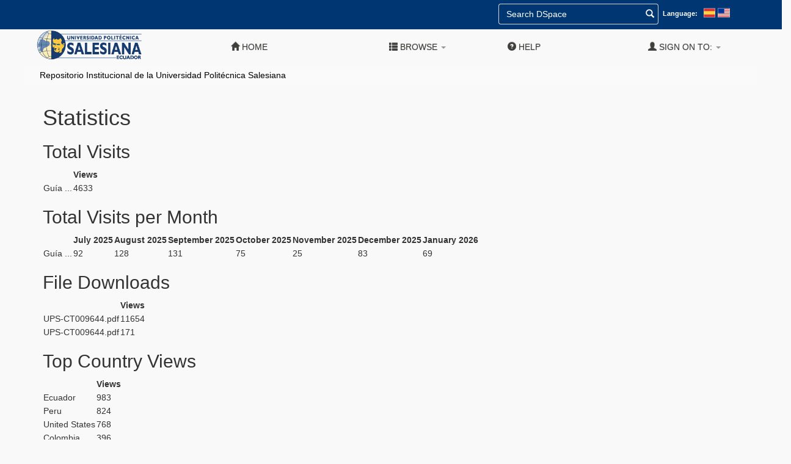

--- FILE ---
content_type: text/html;charset=UTF-8
request_url: https://dspace.ups.edu.ec/handle/123456789/22165/statistics?locale=en
body_size: 17364
content:











<!DOCTYPE html>
<html>
    <head>
        <title>Repositorio Institucional de la Universidad Politécnica Salesiana: Statistics</title>
        <meta http-equiv="Content-Type" content="text/html; charset=UTF-8" />
        <meta name="Generator" content="DSpace 6.3" />
        <meta name="viewport" content="width=device-width, initial-scale=1.0">
        <link rel="shortcut icon" href="/favicon.ico" type="image/x-icon"/>
        <link rel="stylesheet" href="/static/css/jquery-ui-1.10.3.custom/redmond/jquery-ui-1.10.3.custom.css" type="text/css" />
        <link rel="stylesheet" href="/static/css/bootstrap/bootstrap.min.css" type="text/css" />
        <link rel="stylesheet" href="/static/css/bootstrap/bootstrap-theme.min.css" type="text/css" />
        <link rel="stylesheet" href="/static/css/bootstrap/dspace-theme.css" type="text/css" />
        <link rel="stylesheet" href="/static/css/dspace.css" type="text/css" />
        <link rel="stylesheet" href="/static/css/ups/ups_style.css" type="text/css" />

        <link rel="search" type="application/opensearchdescription+xml" href="/open-search/description.xml" title="DSpace"/>
            
        <script type='text/javascript' src="/static/js/jquery/jquery-1.10.2.min.js"></script>
        <script type='text/javascript' src='/static/js/jquery/jquery-ui-1.10.3.custom.min.js'></script>
        <script type='text/javascript' src='/static/js/bootstrap/bootstrap.min.js'></script>
        <script type='text/javascript' src='/static/js/holder.js'></script>
        <script type="text/javascript" src="/utils.js"></script>
        <script type="text/javascript" src="/static/js/choice-support.js"> </script>
        


    
    
        <script>
            (function(i,s,o,g,r,a,m){i['GoogleAnalyticsObject']=r;i[r]=i[r]||function(){
            (i[r].q=i[r].q||[]).push(arguments)},i[r].l=1*new Date();a=s.createElement(o),
            m=s.getElementsByTagName(o)[0];a.async=1;a.src=g;m.parentNode.insertBefore(a,m)
            })(window,document,'script','//www.google-analytics.com/analytics.js','ga');

            ga('create', 'UA-22096058-2', 'auto');
            ga('send', 'pageview');
        </script>
    


        <!-- HTML5 shim and Respond.js IE8 support of HTML5 elements and media queries -->
        <!--[if lt IE 9]>
        <script src="/static/js/html5shiv.js"></script>
        <script src="/static/js/respond.min.js"></script>
        <![endif]-->
        </head>

        
        
    <body class="repositorio">
        <a class="sr-only" href="#content">Skip navigation</a>

    <!--agregado barra superior de opciones de idioma y busqueda-->
    <div class="row container contenedor-cabecera extra-options">
        <div class="container">
            <div class="navbar-form navbar-right">
                <form method="get" action="/simple-search" class="col-3 ">
                    <div class="form-group" style="display: flex;">
                        <input type="text" class="form-control" placeholder="Search&nbsp;DSpace" name="query" id="tequery" size="25"/>
                        <button type="submit" id="btquery"><span class="glyphicon glyphicon-search"></span></button>
                    </div>
                </form>
                <div class="lang-selector">
                    <label class="label">Language:</label>
                    <a class="languaje-icon" onclick="javascript:document.repost.locale.value='es'; document.repost.submit();" href="https://dspace.ups.edu.ec/handle/123456789/22165/statistics?locale=es">
                        <svg class="lexicon-icon lexicon-icon-es-es" focusable="false" role="presentation" viewBox="0 0 512 512">
                            <rect y="64" fill="#C0CFD8" width="512" height="384"></rect>
                            <rect x="16" y="80.3" fill="#E03232" width="480" height="112"></rect>
                            <rect x="16" y="320" fill="#E03232" width="480" height="112"></rect>
                            <rect x="16" y="192" fill="#FCD638" width="480" height="128"></rect>
                        </svg>
                    </a>
                    <a class="languaje-icon d-inline" onclick="javascript:document.repost.locale.value='en'; document.repost.submit();" href="https://dspace.ups.edu.ec/handle/123456789/22165/statistics?locale=en">
                        <svg class="lexicon-icon lexicon-icon-en-us" focusable="false" role="presentation" viewBox="0 0 512 512">
                            <rect y="64" fill="#C0CFD8" width="512" height="384"></rect>
                            <rect x="16" y="80" fill="#E03232" width="480" height="32"></rect>
                            <rect x="16" y="112" fill="#FFFFFF" width="480" height="32"></rect>
                            <rect x="16" y="144" fill="#E03232" width="480" height="32"></rect>
                            <rect x="16" y="176" fill="#FFFFFF" width="480" height="32"></rect>
                            <rect x="16" y="208" fill="#E03232" width="480" height="32"></rect>
                            <rect x="16" y="240" fill="#FFFFFF" width="480" height="32"></rect>
                            <rect x="16" y="272" fill="#E03232" width="480" height="32"></rect>
                            <rect x="16" y="304" fill="#FFFFFF" width="480" height="32"></rect>
                            <rect x="16" y="336" fill="#E03232" width="480" height="32"></rect>
                            <rect x="16" y="368" fill="#FFFFFF" width="480" height="32"></rect>
                            <rect x="16" y="400" fill="#E03232" width="480" height="32"></rect>
                            <rect x="16" y="80" fill="#66A1CC" width="256" height="192"></rect>
                            <rect x="16" y="80" fill="#0035A0" width="256" height="192"></rect>
                        </svg>
                    </a>
                </div>
            </div>
        </div>
    </div>




    <header class="navbar navbar-inverse sticky-top" style="border: none; background:none; box-shadow: none; position: absolute; width: 100%;">

    <div class="container">
            
        

        
        

        

        

        
        
        
        
        
        
        
        
        
        
        
        
        
            
        <div class="navbar-header" >
            <button type="button" class="navbar-toggle" data-toggle="collapse" data-target=".navbar-collapse" style="background-color: black; top:0px; right: 0px; position: absolute;">
                <span class="icon-bar"></span>
                <span class="icon-bar"></span>
                <span class="icon-bar"></span>
            </button>
            <a class="home-link" href="https://www.ups.edu.ec/" target="_blank">
                <img class="col-sm-3 col-md-6 col-lg-4 cpull-left" style="width: 200px;" src="/image/ups.png" alt="DSpace logo" />
            </a>
        </div>

        <nav class="collapse navbar-collapse bs-navbar-collapse" style="background-color: #403f45; margin-right: -15px; margin-left: -15px;" role="navigation">
        <h3 class="nav navbar-nav elemento-navegacion hidden-sm" style="color: white; line-height: 40px;">Repositorio Institucional</h3>

        <div class="nav navbar-nav navbar-right">
        <ul class="nav navbar-nav navbar-right elemento-navegacion">
        <li class="">
        <a href="/">
        <span class="glyphicon glyphicon-home"></span>
        Home
        </a>
        </li>
        <li class="separador-navegacion hidden-xs"></li>
        <li class="dropdown">
        <a href="#" class="dropdown-toggle elemento-navegacion" data-toggle="dropdown">
        <span class="glyphicon glyphicon-th-list"></span>
        Browse
        <b class="caret"></b>
        </a>
        <ul class="dropdown-menu">
        <li>
        <a href="/community-list" class="elemento-navegacion">
        Communities&nbsp;&amp;&nbsp;Collections
        </a>
        </li>
        <li class="divider"></li>
        <li class="dropdown-header elemento-navegacion">
        Browse Items by:
        </li>
        
            
        <li>
        <a href="/browse?type=dateissued">
        Issue Date
        </a>
        </li>
            
        <li>
        <a href="/browse?type=author">
        Author
        </a>
        </li>
            
        <li>
        <a href="/browse?type=title">
        Title
        </a>
        </li>
            
        <li>
        <a href="/browse?type=subject">
        Subject
        </a>
        </li>
            
        <li>
        <a href="/browse?type=advisor">
        Advisor
        </a>
        </li>
            
        <li>
        <a href="/browse?type=dominio">
        Domain
        </a>
        </li>
            
        <li>
        <a href="/browse?type=sede">
        Headquarters
        </a>
        </li>
            
        <li>
        <a href="/browse?type=carrera">
        Career
        </a>
        </li>
            
        <li class="divider"></li>
        <li>
            <a href="/que-es" class="elemento-navegacion">
                ¿Qu&eacute; es el Repositorio Institucional?
            </a>
        </li>
        <li>
            <a href="/uso" class="elemento-navegacion">
                ¿C&oacute;mo utilizar este repositorio?
            </a>
        </li>
        
        </ul>
        </li>
        <li class="separador-navegacion hidden-xs"></li>
        <li class=" elemento-navegacion">
        <script type="text/javascript">
<!-- Javascript starts here
document.write('<a href="#" onClick="var popupwin = window.open(\'/help/index.html\',\'dspacepopup\',\'height=600,width=550,resizable,scrollbars\');popupwin.focus();return false;"><span class="glyphicon glyphicon-question-sign"></span>&nbsp;Help<\/a>');
// -->
</script><noscript><a href="/help/index.html" target="dspacepopup"><span class="glyphicon glyphicon-question-sign"></span>&nbsp;Help</a></noscript>
        </li>
        <li class="separador-navegacion hidden-xs"></li>
        <li class="dropdown">
            
        <a href="#" class="dropdown-toggle elemento-navegacion" data-toggle="dropdown">
        <span class="glyphicon glyphicon-user"></span>
        Sign on to:
        <b class="caret"></b>
        </a>
            
        <ul class="dropdown-menu">
        <li>
        <a href="/mydspace">
        My DSpace
        </a>
        </li>
        <li>
        <a href="/subscribe">
        Receive email<br/>updates
        </a>
        </li>
        <li>
        <a href="/profile">
        Edit Profile
        </a>
        </li>
            
        </ul>
        </li>
        <li class="separador-navegacion hidden-xs"></li>
        </ul>
        </div>
        </nav>

            
        <div style="background-color: #FAFAFA; margin-left: -15px; margin-right: -15px;">



  

<ol style="color: black; list-style-type: none; padding: 5px 5px 5px 25px;">

  <li style="display: inline;">
    
  	   <a style="color: black;" href="/">Repositorio Institucional de la Universidad Politécnica Salesiana</a></li>
  	  
   

</ol>
</div>
            
        </div>
            
        </header>
        <main id="content" role="main" style="padding-bottom: 0;">
        
            
            
        <div class="container">
            
        </div>
            
        
        <div class="container">
            
















<h1>Statistics</h1>
<h2>Total Visits</h2>
<table class="statsTable">
<tr>
<th><!-- spacer cell --></th>
<th>Views</th>
</tr>








<tr class="evenRowOddCol">
<td>
Guía ...
<td>
4633
</td>

</tr>

</table>

<h2>Total Visits per Month</h2>
<table class="statsTable">
<tr>
<th><!-- spacer cell --></th>

<th>
July 2025
</th>

<th>
August 2025
</th>

<th>
September 2025
</th>

<th>
October 2025
</th>

<th>
November 2025
</th>

<th>
December 2025
</th>

<th>
January 2026
</th>

</tr>







<tr class="evenRowOddCol">
<td>
Guía ...
</td>

<td>
92
</td>

<td>
128
</td>

<td>
131
</td>

<td>
75
</td>

<td>
25
</td>

<td>
83
</td>

<td>
69
</td>

</tr>

</table>



<h2>File Downloads</h2>
<table class="statsTable">
<tr>
<th><!-- spacer cell --></th>
<th>Views</th>
</tr>








<tr class="evenRowOddCol">
<td>
UPS-CT009644.pdf
<td>
11654
</td>







<tr class="oddRowOddCol">
<td>
UPS-CT009644.pdf
<td>
171
</td>

</tr>

</table>



<h2>Top Country Views</h2>
<table class="statsTable">
<tr>
<th><!-- spacer cell --></th>
<th>Views</th>
</tr>








<tr class="evenRowOddCol">
<td>
Ecuador
<td>
983
</tr>
</td>







<tr class="oddRowOddCol">
<td>
Peru
<td>
824
</tr>
</td>







<tr class="evenRowOddCol">
<td>
United States
<td>
768
</tr>
</td>







<tr class="oddRowOddCol">
<td>
Colombia
<td>
396
</tr>
</td>







<tr class="evenRowOddCol">
<td>
Spain
<td>
340
</tr>
</td>







<tr class="oddRowOddCol">
<td>
Mexico
<td>
299
</tr>
</td>







<tr class="evenRowOddCol">
<td>
Ireland
<td>
151
</tr>
</td>







<tr class="oddRowOddCol">
<td>
Chile
<td>
126
</tr>
</td>







<tr class="evenRowOddCol">
<td>
Costa Rica
<td>
77
</tr>
</td>







<tr class="oddRowOddCol">
<td>
Argentina
<td>
69
</tr>
</td>


</table>

<h2>Top City Views</h2>
<table class="statsTable">
<tr>
<th><!-- spacer cell --></th>
<th>Views</th>
</tr>








<tr class="evenRowOddCol">
<td>
Lima
<td>
289
</td>
</tr>







<tr class="oddRowOddCol">
<td>
Guayaquil
<td>
102
</td>
</tr>







<tr class="evenRowOddCol">
<td>
Quito
<td>
100
</td>
</tr>







<tr class="oddRowOddCol">
<td>
Ashburn
<td>
93
</td>
</tr>







<tr class="evenRowOddCol">
<td>
Bogotá
<td>
87
</td>
</tr>







<tr class="oddRowOddCol">
<td>
Cuenca
<td>
84
</td>
</tr>







<tr class="evenRowOddCol">
<td>
Madrid
<td>
42
</td>
</tr>







<tr class="oddRowOddCol">
<td>
Medellín
<td>
34
</td>
</tr>







<tr class="evenRowOddCol">
<td>
Dublin
<td>
32
</td>
</tr>







<tr class="oddRowOddCol">
<td>
Mexico City
<td>
30
</td>
</tr>


</table>


    
    
    
		
    
	    <div style="clear: both;"></div>
    
            <div class="container row">
    


	



		        </div>
		    </div>
		</main>
		
		<footer>
		        <div id="designedby" class="container text-muted">
		            <div class="row">
		                <div class="col-md-3 comunidades">
							<h4>Comunidades</h4>
							<a  href="/handle/123456789/16559">
							<span> Investigación </span>
							</a>
							<a href="/handle/123456789/16560">
							<span> Tesis </span>
							</a>
							<a href="/handle/123456789/16561">
							<span> Recursos de Aprendizaje </span>
							</a>
							<a href="/handle/123456789/5388">
							<span> Publicaciones UPS </span>
							</a>
							<a href="/handle/123456789/16562">
							<span> Editorial ABYA-YALA </span>
							</a>
		                </div>
		                <div class="cuadro-contacto col-md-6">
		                    <h4>Contacto - Soporte T&eacute;cnico</h4>
		                    <div>Correo: <a href="mailto:repositorio@ups.edu.ec" style="color: white;">repositorio@ups.edu.ec</a></div>
		                </div>
		                <div class="cuadro-contacto col-md-3">
		                    <div style="display: table; width: 100%;">
								<h4>Redes Sociales</h4>
								<a class="red-social red-social-fb" href="https://www.facebook.com/pages/Universidad-Politecnica-Salesiana-Ecuador-Pagina-Oficial/1623352371218992?fref=ts" target="_blank"></a>
								<a class="red-social red-social-tw" href="https://twitter.com/upsalesiana" target="_blank"></a>
								<a class="red-social red-social-yt" href="https://www.youtube.com/channel/UCVtRZLpPa8CFkqXq7aTYiFA" target="_blank"></a>
								<a class="red-social red-social-ig" href="https://www.instagram.com/upsalesianaec" target="_blank"></a>
								<a class="red-social red-social-li" href="https://www.linkedin.com/company/universidad-politecnica-salesiana" target="_blank"></a>
								<a class="red-social red-social-tk" href="https://www.tiktok.com/@upsalesianaec" target="_blank"></a>
							</div>
                		</div>
		            </div>
		            <div id="footer_feedback" class="pull-right" style="padding-top: 0;">
		            <p class="text-muted">
		                <a href="/htmlmap"></a>
		            </p>
		        </div>
		    </div>

			<!--Seccion Creative-->
			<div class="row creative_common">
				<div class="col-md-12 creative-commons">
					<a rel="license" href="http://creativecommons.org/licenses/by-nc-nd/4.0/" target="_blank">
						<img alt="Creative Commons License" src="https://i.creativecommons.org/l/by-nc-nd/4.0/88x31.png">
					</a>
					This work is licensed under a
					<a rel="license" href="http://creativecommons.org/licenses/by-nc-nd/4.0/" target="_blank">
						Creative Commons Attribution-NonCommercial-NoDerivatives 4.0 International License
					</a>.
				</div>
			</div>

		</footer>
        <script src="//rum-static.pingdom.net/pa-5e42ae50229e930008000446.js" async></script>
    </body>
</html>




